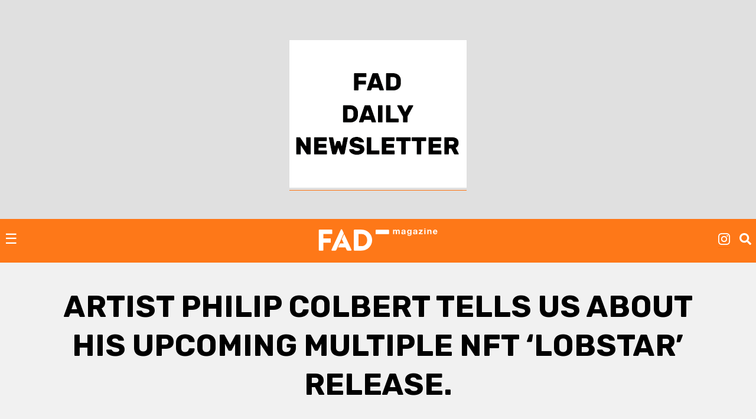

--- FILE ---
content_type: text/html; charset=UTF-8
request_url: https://fadmagazine.com/2022/04/04/artist-philip-colbert-tells-us-all-about-his-upcoming-multiple-nft-lobstar-release/
body_size: 14263
content:
<!doctype html><html lang="en-GB"><head><meta charset="UTF-8"><meta name="viewport" content="width=device-width, initial-scale=1"><link rel="profile" href="https://gmpg.org/xfn/11"><link rel="preconnect" href="https://fonts.gstatic.com" crossorigin/><link rel="preload" as="style" href="https://fonts.googleapis.com/css?family=Rubik:ital,wght@0,500;0,700;1,300;1,400;1,700|Rubik+Mono+One&display=swap"/><link rel="stylesheet" href="https://fonts.googleapis.com/css?family=Rubik:ital,wght@0,500;0,700;1,300;1,400;1,700|Rubik+Mono+One&display=swap" media="print" onload="this.media='all'"/><noscript><link rel="stylesheet" href="https://fonts.googleapis.com/css?family=Rubik:ital,wght@0,500;0,700;1,300;1,400;1,700|Rubik+Mono+One&display=swap"/></noscript><link rel="dns-prefetch" href="https://dt.adsafeprotected.com"><link rel="preconnect" href="https://dt.adsafeprotected.com"><meta name='robots' content='index, follow, max-image-preview:large, max-snippet:-1, max-video-preview:-1'/><link media="all" href="https://fadmagazine.com/wp-content/cache/autoptimize/css/autoptimize_2f0b67ed787b907a532a35bf94984f0d.css" rel="stylesheet"><title>Artist Philip Colbert tells us about his upcoming multiple NFT &#039;Lobstar&#039; release. - FAD Magazine</title><meta name="description" content="We caught up with Philip Colbert to find out more about the Lobstars release, the connection with Lobsteropolis City and his work with UCL"/><link rel="canonical" href="https://fadmagazine.com/2022/04/04/artist-philip-colbert-tells-us-all-about-his-upcoming-multiple-nft-lobstar-release/"/><meta property="og:locale" content="en_GB"/><meta property="og:type" content="article"/><meta property="og:title" content="Artist Philip Colbert tells us about his upcoming multiple NFT &#039;Lobstar&#039; release."/><meta property="og:description" content="This April  Philip Colbert will release his most advanced community project to date, “Lobstars”, a new collection of 7777 lobster portrait NFTs launching"/><meta property="og:url" content="https://fadmagazine.com/2022/04/04/artist-philip-colbert-tells-us-all-about-his-upcoming-multiple-nft-lobstar-release/"/><meta property="og:site_name" content="FAD Magazine"/><meta property="article:publisher" content="https://www.facebook.com/worldoffad"/><meta property="article:published_time" content="2022-04-04T10:32:00+00:00"/><meta property="article:modified_time" content="2022-04-08T13:33:13+00:00"/><meta property="og:image" content="https://fadmagazine.com/wp-content/uploads/Philip-Colbert-in-the-studio-2022.-Courtesy-Colbert-Studio-for-FAD-magazine--scaled.jpg"/><meta property="og:image:width" content="1200"/><meta property="og:image:height" content="1802"/><meta property="og:image:type" content="image/jpeg"/><meta name="author" content="Mark Westall"/><meta name="twitter:card" content="summary_large_image"/><meta name="twitter:creator" content="@MarkGHWestall"/><meta name="twitter:site" content="@worldoffad"/> <script type="application/ld+json" class="yoast-schema-graph">{"@context":"https://schema.org","@graph":[{"@type":"Article","@id":"https://fadmagazine.com/2022/04/04/artist-philip-colbert-tells-us-all-about-his-upcoming-multiple-nft-lobstar-release/#article","isPartOf":{"@id":"https://fadmagazine.com/2022/04/04/artist-philip-colbert-tells-us-all-about-his-upcoming-multiple-nft-lobstar-release/"},"author":{"name":"Mark Westall","@id":"https://fadmagazine.com.dream.website/#/schema/person/0bee33574a818146c143c0f47aa034d8"},"headline":"Artist Philip Colbert tells us about his upcoming multiple NFT &#8216;Lobstar&#8217; release.","datePublished":"2022-04-04T10:32:00+00:00","dateModified":"2022-04-08T13:33:13+00:00","mainEntityOfPage":{"@id":"https://fadmagazine.com/2022/04/04/artist-philip-colbert-tells-us-all-about-his-upcoming-multiple-nft-lobstar-release/"},"wordCount":371,"publisher":{"@id":"https://fadmagazine.com.dream.website/#organization"},"image":{"@id":"https://fadmagazine.com/2022/04/04/artist-philip-colbert-tells-us-all-about-his-upcoming-multiple-nft-lobstar-release/#primaryimage"},"thumbnailUrl":"https://fadmagazine.com/wp-content/uploads/Philip-Colbert-in-the-studio-2022.-Courtesy-Colbert-Studio-for-FAD-magazine--scaled.jpg","keywords":["Art News","Lobstar","LOBSTEROPOLIS CITY","NFT","NFT art","NFT news","NFTs","Philip Colbert"],"articleSection":["DIGITAL","INTERVIEWS","NEWS"],"inLanguage":"en-GB"},{"@type":"WebPage","@id":"https://fadmagazine.com/2022/04/04/artist-philip-colbert-tells-us-all-about-his-upcoming-multiple-nft-lobstar-release/","url":"https://fadmagazine.com/2022/04/04/artist-philip-colbert-tells-us-all-about-his-upcoming-multiple-nft-lobstar-release/","name":"Artist Philip Colbert tells us about his upcoming multiple NFT 'Lobstar' release. - FAD Magazine","isPartOf":{"@id":"https://fadmagazine.com.dream.website/#website"},"primaryImageOfPage":{"@id":"https://fadmagazine.com/2022/04/04/artist-philip-colbert-tells-us-all-about-his-upcoming-multiple-nft-lobstar-release/#primaryimage"},"image":{"@id":"https://fadmagazine.com/2022/04/04/artist-philip-colbert-tells-us-all-about-his-upcoming-multiple-nft-lobstar-release/#primaryimage"},"thumbnailUrl":"https://fadmagazine.com/wp-content/uploads/Philip-Colbert-in-the-studio-2022.-Courtesy-Colbert-Studio-for-FAD-magazine--scaled.jpg","datePublished":"2022-04-04T10:32:00+00:00","dateModified":"2022-04-08T13:33:13+00:00","description":"We caught up with Philip Colbert to find out more about the Lobstars release, the connection with Lobsteropolis City and his work with UCL","breadcrumb":{"@id":"https://fadmagazine.com/2022/04/04/artist-philip-colbert-tells-us-all-about-his-upcoming-multiple-nft-lobstar-release/#breadcrumb"},"inLanguage":"en-GB","potentialAction":[{"@type":"ReadAction","target":["https://fadmagazine.com/2022/04/04/artist-philip-colbert-tells-us-all-about-his-upcoming-multiple-nft-lobstar-release/"]}]},{"@type":"ImageObject","inLanguage":"en-GB","@id":"https://fadmagazine.com/2022/04/04/artist-philip-colbert-tells-us-all-about-his-upcoming-multiple-nft-lobstar-release/#primaryimage","url":"https://fadmagazine.com/wp-content/uploads/Philip-Colbert-in-the-studio-2022.-Courtesy-Colbert-Studio-for-FAD-magazine--scaled.jpg","contentUrl":"https://fadmagazine.com/wp-content/uploads/Philip-Colbert-in-the-studio-2022.-Courtesy-Colbert-Studio-for-FAD-magazine--scaled.jpg","width":1200,"height":1802,"caption":"Philip-Colbert-in-the-studio-2022.-Courtesy-Colbert-Studio"},{"@type":"BreadcrumbList","@id":"https://fadmagazine.com/2022/04/04/artist-philip-colbert-tells-us-all-about-his-upcoming-multiple-nft-lobstar-release/#breadcrumb","itemListElement":[{"@type":"ListItem","position":1,"name":"Home","item":"https://fadmagazine.com/"},{"@type":"ListItem","position":2,"name":"Artist Philip Colbert tells us about his upcoming multiple NFT &#8216;Lobstar&#8217; release."}]},{"@type":"WebSite","@id":"https://fadmagazine.com.dream.website/#website","url":"https://fadmagazine.com.dream.website/","name":"FAD Magazine","description":"FAD Magazine covers contemporary art - News, Exhibitions and Interviews reported on from London","publisher":{"@id":"https://fadmagazine.com.dream.website/#organization"},"potentialAction":[{"@type":"SearchAction","target":{"@type":"EntryPoint","urlTemplate":"https://fadmagazine.com.dream.website/?s={search_term_string}"},"query-input":{"@type":"PropertyValueSpecification","valueRequired":true,"valueName":"search_term_string"}}],"inLanguage":"en-GB"},{"@type":"Organization","@id":"https://fadmagazine.com.dream.website/#organization","name":"FAD Magazine","url":"https://fadmagazine.com.dream.website/","logo":{"@type":"ImageObject","inLanguage":"en-GB","@id":"https://fadmagazine.com.dream.website/#/schema/logo/image/","url":"https://fadmagazine.com/wp-content/uploads/cropped-cropped-fad-favicon-01.png","contentUrl":"https://fadmagazine.com/wp-content/uploads/cropped-cropped-fad-favicon-01.png","width":512,"height":512,"caption":"FAD Magazine"},"image":{"@id":"https://fadmagazine.com.dream.website/#/schema/logo/image/"},"sameAs":["https://www.facebook.com/worldoffad","https://x.com/worldoffad","https://www.instagram.com/worldoffad"]},{"@type":"Person","@id":"https://fadmagazine.com.dream.website/#/schema/person/0bee33574a818146c143c0f47aa034d8","name":"Mark Westall","image":{"@type":"ImageObject","inLanguage":"en-GB","@id":"https://fadmagazine.com.dream.website/#/schema/person/image/","url":"https://secure.gravatar.com/avatar/51a5f4f70d4a7d922b41813aec70fa836549efb4017a2b83daaeb0139e68ad2a?s=96&d=mm&r=g","contentUrl":"https://secure.gravatar.com/avatar/51a5f4f70d4a7d922b41813aec70fa836549efb4017a2b83daaeb0139e68ad2a?s=96&d=mm&r=g","caption":"Mark Westall"},"description":"Mark Westall is the Founder and Editor of FAD magazine -","sameAs":["https://x.com/MarkGHWestall"],"url":"https://fadmagazine.com/author/mark/"}]}</script> <link rel='dns-prefetch' href='//www.googletagmanager.com'/><link rel="alternate" type="application/rss+xml" title="FAD Magazine &raquo; Feed" href="https://fadmagazine.com/feed/"/><link rel="alternate" type="application/rss+xml" title="FAD Magazine &raquo; Comments Feed" href="https://fadmagazine.com/comments/feed/"/><link rel="alternate" type="application/rss+xml" title="FAD Magazine &raquo; Artist Philip Colbert tells us about his upcoming multiple NFT &#8216;Lobstar&#8217; release. Comments Feed" href="https://fadmagazine.com/2022/04/04/artist-philip-colbert-tells-us-all-about-his-upcoming-multiple-nft-lobstar-release/feed/"/><link rel="alternate" title="oEmbed (JSON)" type="application/json+oembed" href="https://fadmagazine.com/wp-json/oembed/1.0/embed?url=https%3A%2F%2Ffadmagazine.com%2F2022%2F04%2F04%2Fartist-philip-colbert-tells-us-all-about-his-upcoming-multiple-nft-lobstar-release%2F"/><link rel="alternate" title="oEmbed (XML)" type="text/xml+oembed" href="https://fadmagazine.com/wp-json/oembed/1.0/embed?url=https%3A%2F%2Ffadmagazine.com%2F2022%2F04%2F04%2Fartist-philip-colbert-tells-us-all-about-his-upcoming-multiple-nft-lobstar-release%2F&#038;format=xml"/> <script type="text/javascript" defer src="https://fadmagazine.com/wp-includes/js/jquery/jquery.min.js?ver=3.7.1" id="jquery-core-js"></script><script type="text/javascript" id="my_loadmore-js-extra">var misha_loadmore_params={"ajaxurl":"https://fadmagazine.com/wp-admin/admin-ajax.php","posts":"{\"page\":0,\"year\":2022,\"monthnum\":4,\"day\":4,\"name\":\"artist-philip-colbert-tells-us-all-about-his-upcoming-multiple-nft-lobstar-release\",\"error\":\"\",\"m\":\"\",\"p\":0,\"post_parent\":\"\",\"subpost\":\"\",\"subpost_id\":\"\",\"attachment\":\"\",\"attachment_id\":0,\"pagename\":\"\",\"page_id\":0,\"second\":\"\",\"minute\":\"\",\"hour\":\"\",\"w\":0,\"category_name\":\"\",\"tag\":\"\",\"cat\":\"\",\"tag_id\":\"\",\"author\":\"\",\"author_name\":\"\",\"feed\":\"\",\"tb\":\"\",\"paged\":0,\"meta_key\":\"\",\"meta_value\":\"\",\"preview\":\"\",\"s\":\"\",\"sentence\":\"\",\"title\":\"\",\"fields\":\"all\",\"menu_order\":\"\",\"embed\":\"\",\"category__in\":[],\"category__not_in\":[],\"category__and\":[],\"post__in\":[],\"post__not_in\":[],\"post_name__in\":[],\"tag__in\":[],\"tag__not_in\":[],\"tag__and\":[],\"tag_slug__in\":[],\"tag_slug__and\":[],\"post_parent__in\":[],\"post_parent__not_in\":[],\"author__in\":[],\"author__not_in\":[],\"search_columns\":[],\"ignore_sticky_posts\":false,\"suppress_filters\":false,\"cache_results\":true,\"update_post_term_cache\":true,\"update_menu_item_cache\":false,\"lazy_load_term_meta\":true,\"update_post_meta_cache\":true,\"post_type\":\"\",\"posts_per_page\":24,\"nopaging\":false,\"comments_per_page\":\"50\",\"no_found_rows\":false,\"order\":\"DESC\"}","current_page":"1","max_page":"0"};</script><script type="text/javascript" src="https://www.googletagmanager.com/gtag/js?id=GT-NM8KFX7" id="google_gtagjs-js" async></script><script type="text/javascript" id="google_gtagjs-js-after">window.dataLayer=window.dataLayer||[];function gtag(){dataLayer.push(arguments);}
gtag("set","linker",{"domains":["fadmagazine.com"]});gtag("js",new Date());gtag("set","developer_id.dZTNiMT",true);gtag("config","GT-NM8KFX7");</script><link rel="https://api.w.org/" href="https://fadmagazine.com/wp-json/"/><link rel="alternate" title="JSON" type="application/json" href="https://fadmagazine.com/wp-json/wp/v2/posts/277977"/><link rel="EditURI" type="application/rsd+xml" title="RSD" href="https://fadmagazine.com/xmlrpc.php?rsd"/><link rel='shortlink' href='https://fadmagazine.com/?p=277977'/><meta name="generator" content="Site Kit by Google 1.171.0"/><script async src="https://securepubads.g.doubleclick.net/tag/js/gpt.js"></script><script>window.googletag=window.googletag||{cmd:[]};googletag.cmd.push(function(){var mappingSizes01=googletag.sizeMapping().addSize([1200,0],[[1024,768],[970,250],[970,90],[728,90],[336,280],[300,600],[300,250],[300,100],[250,250]]).addSize([728,0],[[728,90],[336,280],[300,600],[300,250],[300,100],[250,250]]).addSize([320,0],[[300,600],[300,250],[300,100],[250,250]]).addSize([0,0],[[300,250],[300,100],[250,250],[1,1]]).build();var mappingSizes02=googletag.sizeMapping().addSize([992,0],[[728,90],[336,280],[300,600],[300,250],[300,100],[250,250]]).addSize([728,0],[[728,90],[336,280],[300,600],[300,250],[300,100],[250,250]]).addSize([320,0],[[300,600],[300,250],[300,100],[250,250]]).addSize([0,0],[[300,250],[300,100],[250,250],[1,1]]).build();var mappingSizes03=googletag.sizeMapping().addSize([992,0],[[728,90],[336,280],[300,250],[300,100],[250,250]]).addSize([728,0],[[728,90],[336,280],[300,250],[300,100],[250,250]]).addSize([320,0],[[300,250],[300,100],[250,250]]).addSize([0,0],[[300,250],[300,100],[250,250],[1,1]]).build();googletag.defineSlot('/33556646/fad-leaderboard-header',[[1024,768],[970,250],[970,90],[728,90],[336,280],[300,250],[300,100],[250,250]],'div-gpt-ad-1753359287456-0').defineSizeMapping(mappingSizes03).addService(googletag.pubads());googletag.defineSlot('/33556646/fad-leaderboard-footer',[[1024,768],[970,250],[970,90],[728,90],[336,280],[300,600],[300,250],[300,100],[250,250]],'div-gpt-ad-1722518625294-0').defineSizeMapping(mappingSizes01).addService(googletag.pubads());googletag.defineSlot('/33556646/fad-homepage-01',[[728,90],[336,280],[300,600],[300,250],[300,100],[250,250]],'div-gpt-ad-1722518040492-0').defineSizeMapping(mappingSizes02).addService(googletag.pubads());googletag.defineSlot('/33556646/fad-homepage-02',[[728,90],[336,280],[300,600],[300,250],[300,100],[250,250]],'div-gpt-ad-1722519338848-0').defineSizeMapping(mappingSizes02).addService(googletag.pubads());googletag.defineSlot('/33556646/fad-homepage-03',[[728,90],[336,280],[300,600],[300,250],[300,100],[250,250]],'div-gpt-ad-1722519523585-0').defineSizeMapping(mappingSizes02).addService(googletag.pubads());googletag.defineSlot('/33556646/fad-homepage-04',[[728,90],[336,280],[300,600],[300,250],[300,100],[250,250]],'div-gpt-ad-1722519772265-0').defineSizeMapping(mappingSizes02).addService(googletag.pubads());googletag.defineSlot('/33556646/fad-leaderboard-article-01',[[728,90],[336,280],[300,600],[300,250],[300,100],[250,250]],'div-gpt-ad-1722520145164-0').defineSizeMapping(mappingSizes02).addService(googletag.pubads());googletag.defineSlot('/33556646/fad-article-02',[[728,90],[336,280],[300,600],[300,250],[300,100],[250,250]],'div-gpt-ad-1722520491069-0').defineSizeMapping(mappingSizes02).addService(googletag.pubads());googletag.defineSlot('/33556646/fad-article-03',[[728,90],[336,280],[300,600],[300,250],[300,100],[250,250]],'div-gpt-ad-1722520782203-0').defineSizeMapping(mappingSizes02).addService(googletag.pubads());googletag.pubads().enableSingleRequest();googletag.pubads().collapseEmptyDivs();googletag.enableServices();});</script><script async src="https://securepubads.g.doubleclick.net/tag/js/gpt.js" crossorigin="anonymous"></script> <script>window.googletag=window.googletag||{cmd:[]};googletag.cmd.push(function(){var interstitialSlot=googletag.defineOutOfPageSlot('/21849154601,33556646/Ad.Plus-Interstitial',googletag.enums.OutOfPageFormat.INTERSTITIAL);if(interstitialSlot)interstitialSlot.addService(googletag.pubads());googletag.pubads().enableSingleRequest();googletag.enableServices();googletag.display(interstitialSlot);});</script><script async src="https://securepubads.g.doubleclick.net/tag/js/gpt.js" crossorigin="anonymous"></script> <script>window.googletag=window.googletag||{cmd:[]};var anchorSlot;googletag.cmd.push(function(){anchorSlot=googletag.defineOutOfPageSlot('/21849154601,33556646/Ad.Plus-Anchor',googletag.enums.OutOfPageFormat.BOTTOM_ANCHOR);anchorSlot.addService(googletag.pubads());googletag.pubads().enableSingleRequest();googletag.enableServices();googletag.display(anchorSlot);});setInterval(function(){googletag.pubads().refresh([anchorSlot]);},30000);</script><script async src="https://securepubads.g.doubleclick.net/tag/js/gpt.js" crossorigin="anonymous"></script> <script>window.googletag=window.googletag||{cmd:[]};var anchorSlot;googletag.cmd.push(function(){anchorSlot=googletag.defineOutOfPageSlot('/21849154601,33556646/Ad.Plus-Anchor-Small',googletag.enums.OutOfPageFormat.TOP_ANCHOR);anchorSlot.addService(googletag.pubads());googletag.pubads().enableSingleRequest();googletag.enableServices();googletag.display(anchorSlot);});setInterval(function(){googletag.pubads().refresh([anchorSlot]);},30000);</script> <script async src="https://cdn.ad.plus/player/adplus.js"></script><script data-playerPro="current">(function(){var s=document.querySelector('script[data-playerPro="current"]');s.removeAttribute("data-playerPro");(playerPro=window.playerPro||[]).push({id:"z2I717k6zq5b",after:s,appParams:{"C_NETWORK_CODE":"33556646","C_WEBSITE":"fadmagazine.com"}});})();</script> <link rel="pingback" href="https://fadmagazine.com/xmlrpc.php"><link rel="icon" href="https://fadmagazine.com/wp-content/uploads/cropped-fad-favicon-01-32x32.png" sizes="32x32"/><link rel="icon" href="https://fadmagazine.com/wp-content/uploads/cropped-fad-favicon-01-192x192.png" sizes="192x192"/><link rel="apple-touch-icon" href="https://fadmagazine.com/wp-content/uploads/cropped-fad-favicon-01-180x180.png"/><meta name="msapplication-TileImage" content="https://fadmagazine.com/wp-content/uploads/cropped-fad-favicon-01-270x270.png"/></head><body class="wp-singular post-template-default single single-post postid-277977 single-format-standard wp-custom-logo wp-theme-basics no-sidebar"><div id="page" class="page"> <a class="skip-link screen-reader-text" href="#content">Skip to content</a><div class="advert advert__header"><div class="content_block" id="custom_post_widget-263978"><p><br/><a href="https://fadmagazine.us2.list-manage.com/subscribe?u=b4690c9d4362dc747be820a02&amp;id=361e2b56d1"><img fetchpriority="high" decoding="async" class="size-full wp-image-307245 aligncenter" src="https://fadmagazine.com/wp-content/uploads/fad-magazine-subscribe-newsletter-ad-300x250-101.gif" alt="" width="300" height="250"/></a></p></div></div><header id="masthead" class="page-head"><div class="page-head-elements"><div class="site-branding"> <a href="https://fadmagazine.com/" class="site-branding__logo-link" rel="home"><noscript><img src="https://fadmagazine.com/wp-content/uploads/fad-magazine-logo.svg" class="site-branding__logo" alt="Fad Magazine logo" decoding="async"/></noscript><img src='data:image/svg+xml,%3Csvg%20xmlns=%22http://www.w3.org/2000/svg%22%20viewBox=%220%200%20210%20140%22%3E%3C/svg%3E' data-src="https://fadmagazine.com/wp-content/uploads/fad-magazine-logo.svg" class="lazyload site-branding__logo" alt="Fad Magazine logo" decoding="async"/></a><p class="site-branding__title"><a href="https://fadmagazine.com/" rel="home">FAD Magazine</a></p><p class="site-branding__description">FAD Magazine covers contemporary art &#8211; News, Exhibitions and Interviews reported on from London</p></div> <a href="#site-navigation" class="toggle site-nav__toggle">☰</a><div class="site-search"><div class="menu-site-nav__socials-insta-container"><ul id="social-insta" class="site-nav site-nav__socials-insta"><li id="menu-item-261483" class="menu-item menu-item-type-custom menu-item-object-custom menu-item-261483"><a target="_blank" href="http://www.instagram.com/worldoffad"><i class="icon icon__instagram"></i></a></li></ul></div><p><i id="search-btn" class="icon icon__search" onclick="openSearch()"></i></p></div></div><div id="site-search-myOverlay" class="site-search__overlay"> <span class="site-search__close icon icon__close" onclick="closeSearch()" title="Close Overlay"></span><div class="site-search__overlay-content"><form role="search" method="get" class="search-form" action="https://fadmagazine.com/"> <label> <span class="screen-reader-text">Search for:</span> <input type="search" class="search-field" placeholder="Search &hellip;" name="s"/> </label> <input type="submit" class="search-submit" value="Search"/></form></div></div><nav id="site-navigation" class="site-nav__container"><div class="menu-main-nav-container"><ul id="primary-menu" class="site-nav site-nav__main"><li id="menu-item-260660" class="menu-item menu-item-type-taxonomy menu-item-object-category current-post-ancestor current-menu-parent current-post-parent menu-item-260660"><a href="https://fadmagazine.com/category/art-news/">NEWS</a></li><li id="menu-item-260661" class="menu-item menu-item-type-taxonomy menu-item-object-category current-post-ancestor current-menu-parent current-post-parent menu-item-260661"><a href="https://fadmagazine.com/category/artist-interviews/">INTERVIEWS</a></li><li id="menu-item-260682" class="menu-item menu-item-type-taxonomy menu-item-object-category menu-item-260682"><a href="https://fadmagazine.com/category/exhibitions/art-reviews/">REVIEWS</a></li><li id="menu-item-260663" class="menu-item menu-item-type-taxonomy menu-item-object-category menu-item-has-children menu-item-260663"><a href="https://fadmagazine.com/category/exhibitions/">EXHIBITIONS</a><ul class="sub-menu"><li id="menu-item-310550" class="menu-item menu-item-type-taxonomy menu-item-object-category menu-item-310550"><a href="https://fadmagazine.com/category/exhibitions/exhibitions-london/">Exhibitions &#8211; London</a></li><li id="menu-item-310551" class="menu-item menu-item-type-taxonomy menu-item-object-category menu-item-310551"><a href="https://fadmagazine.com/category/exhibitions/exhibitions-los-angeles/">Exhibitions &#8211; Los Angeles</a></li><li id="menu-item-310552" class="menu-item menu-item-type-taxonomy menu-item-object-category menu-item-310552"><a href="https://fadmagazine.com/category/exhibitions/exhibitions-new-york/">Exhibitions &#8211; New York</a></li><li id="menu-item-316268" class="menu-item menu-item-type-taxonomy menu-item-object-category menu-item-316268"><a href="https://fadmagazine.com/category/exhibitions/exhibitions-paris/">Exhibitions &#8211; Paris</a></li><li id="menu-item-260683" class="menu-item menu-item-type-taxonomy menu-item-object-category menu-item-260683"><a href="https://fadmagazine.com/category/exhibitions/top-5-art-exhibitions/">TOP 5 EXHIBITIONS</a></li><li id="menu-item-326046" class="menu-item menu-item-type-taxonomy menu-item-object-category menu-item-326046"><a href="https://fadmagazine.com/category/exhibitions/exhibitions-for-the-jet-set/">the JET-SET</a></li><li id="menu-item-260681" class="menu-item menu-item-type-taxonomy menu-item-object-category menu-item-260681"><a href="https://fadmagazine.com/category/exhibitions/art-previews/">PREVIEWS</a></li><li id="menu-item-260684" class="menu-item menu-item-type-taxonomy menu-item-object-category menu-item-260684"><a href="https://fadmagazine.com/category/exhibitions/art-openings-in-london/">ART OPENINGS</a></li></ul></li><li id="menu-item-260662" class="menu-item menu-item-type-taxonomy menu-item-object-category menu-item-has-children menu-item-260662"><a href="https://fadmagazine.com/category/featured-content/">FEATURES</a><ul class="sub-menu"><li id="menu-item-260678" class="menu-item menu-item-type-taxonomy menu-item-object-category menu-item-260678"><a href="https://fadmagazine.com/category/featured-content/thats-interesting/">THAT&#8217;S Interesting</a></li><li id="menu-item-288613" class="menu-item menu-item-type-taxonomy menu-item-object-category menu-item-288613"><a href="https://fadmagazine.com/category/featured-content/art-gallery-of-the-week/">Paul&#8217;s Gallery of the Week</a></li><li id="menu-item-260676" class="menu-item menu-item-type-taxonomy menu-item-object-category menu-item-260676"><a href="https://fadmagazine.com/category/featured-content/whats-wrong-with-art/">What’s Wrong With Art?</a></li><li id="menu-item-260675" class="menu-item menu-item-type-taxonomy menu-item-object-category menu-item-260675"><a href="https://fadmagazine.com/category/featured-content/pauls-art-stuff/">Paul&#8217;s Art Stuff</a></li></ul></li><li id="menu-item-260664" class="menu-item menu-item-type-custom menu-item-object-custom menu-item-has-children menu-item-260664"><a href="#">TOPIC</a><ul class="sub-menu"><li id="menu-item-303257" class="menu-item menu-item-type-taxonomy menu-item-object-category menu-item-303257"><a href="https://fadmagazine.com/category/topic/art-we-love/">ART</a></li><li id="menu-item-260672" class="menu-item menu-item-type-taxonomy menu-item-object-category menu-item-260672"><a href="https://fadmagazine.com/category/topic/design/">DESIGN</a></li><li id="menu-item-317119" class="menu-item menu-item-type-taxonomy menu-item-object-category current-post-ancestor current-menu-parent current-post-parent menu-item-317119"><a href="https://fadmagazine.com/category/digital-news/">DIGITAL</a></li><li id="menu-item-260674" class="menu-item menu-item-type-taxonomy menu-item-object-category menu-item-260674"><a href="https://fadmagazine.com/category/fashion/">FASHION</a></li><li id="menu-item-316267" class="menu-item menu-item-type-taxonomy menu-item-object-category menu-item-316267"><a href="https://fadmagazine.com/category/topic/green-stuff/">GREEN</a></li><li id="menu-item-316266" class="menu-item menu-item-type-taxonomy menu-item-object-category menu-item-316266"><a href="https://fadmagazine.com/category/topic/photography/">PHOTOGRAPHY</a></li><li id="menu-item-260673" class="menu-item menu-item-type-taxonomy menu-item-object-category menu-item-260673"><a href="https://fadmagazine.com/category/tech-we-love/">TECH</a></li></ul></li><li id="menu-item-316375" class="menu-item menu-item-type-taxonomy menu-item-object-category menu-item-has-children menu-item-316375"><a href="https://fadmagazine.com/category/artist/">ARTIST</a><ul class="sub-menu"><li id="menu-item-316376" class="menu-item menu-item-type-taxonomy menu-item-object-category menu-item-316376"><a href="https://fadmagazine.com/category/artist/artist-profile/">Artist Profile</a></li><li id="menu-item-316377" class="menu-item menu-item-type-taxonomy menu-item-object-category menu-item-316377"><a href="https://fadmagazine.com/category/artist/artist-review/">Artist Review</a></li><li id="menu-item-316378" class="menu-item menu-item-type-taxonomy menu-item-object-category menu-item-316378"><a href="https://fadmagazine.com/category/artist/studio-visit/">Studio Visit</a></li></ul></li><li id="menu-item-314990" class="menu-item menu-item-type-custom menu-item-object-custom menu-item-has-children menu-item-314990"><a target="_blank" href="https://fadmagazine.com/fadshop">BUY ART STUFF</a><ul class="sub-menu"><li id="menu-item-314991" class="menu-item menu-item-type-custom menu-item-object-custom menu-item-314991"><a target="_blank" href="https://fadmagazine.com/shop">FAD SHOP</a></li><li id="menu-item-302863" class="menu-item menu-item-type-taxonomy menu-item-object-category menu-item-302863"><a href="https://fadmagazine.com/category/buy-art-stuff/editions/">EDITIONS</a></li><li id="menu-item-302864" class="menu-item menu-item-type-taxonomy menu-item-object-category menu-item-302864"><a href="https://fadmagazine.com/category/buy-art-stuff/art-books/">ART BOOKS</a></li></ul></li><li id="menu-item-288866" class="menu-item menu-item-type-custom menu-item-object-custom menu-item-288866"><a href="https://www.youtube.com/@worldoffad">FAD TV</a></li></ul></div><div class="menu-site-nav__socials-container"><ul id="social-menu" class="site-nav site-nav__socials"><li id="menu-item-260686" class="menu-item menu-item-type-custom menu-item-object-custom menu-item-260686"><a target="_blank" href="http://www.instagram.com/worldoffad"><i class="icon icon__instagram"></i></a></li><li id="menu-item-260685" class="menu-item menu-item-type-custom menu-item-object-custom menu-item-260685"><a target="_blank" href="https://twitter.com/worldoffad"><i class="icon icon__twitter"></i></a></li><li id="menu-item-260687" class="menu-item menu-item-type-custom menu-item-object-custom menu-item-260687"><a target="_blank" href="https://www.facebook.com/worldoffad"><i class="icon icon__facebook"></i></a></li></ul></div></nav></header><main id="main" class="site-main"><article id="post-277977" class="wrapper post-277977 post type-post status-publish format-standard has-post-thumbnail hentry category-digital-news category-artist-interviews category-art-news tag-art-news tag-lobstar tag-lobsteropolis-city tag-nft tag-nft-art tag-nft-news tag-nfts tag-philip-colbert"><header class="entry-header article__single"><h1 class="entry-title">Artist Philip Colbert tells us about his upcoming multiple NFT &#8216;Lobstar&#8217; release.</h1></header><div class="entry-meta"><p>By <a href="https://fadmagazine.com/author/mark/" title="Posts by Mark Westall" rel="author">Mark Westall</a> &bull; 4 April 2022 <br>Share &mdash; <a target="_blank" href="https://twitter.com/intent/tweet?url=https://fadmagazine.com/2022/04/04/artist-philip-colbert-tells-us-all-about-his-upcoming-multiple-nft-lobstar-release/&text=Artist Philip Colbert tells us about his upcoming multiple NFT &#8216;Lobstar&#8217; release.&via=MarkGHWestall" title="Tweet this"><i class="icon--body icon__twitter"></i></a> &nbsp;&nbsp; <a target="_blank" href="https://www.facebook.com/sharer/sharer.php?u=https://fadmagazine.com/2022/04/04/artist-philip-colbert-tells-us-all-about-his-upcoming-multiple-nft-lobstar-release/" title="Share on Facebook"><i class="icon--body icon__facebook"></i></a> &nbsp;&nbsp; <a target="_blank" href="https://www.linkedin.com/shareArticle?mini=true&url=https://fadmagazine.com/2022/04/04/artist-philip-colbert-tells-us-all-about-his-upcoming-multiple-nft-lobstar-release/&title=Artist Philip Colbert tells us about his upcoming multiple NFT &#8216;Lobstar&#8217; release.&source=FAD Magazine"><i class="icon--body icon__linkedin"></i></a></p></div><div class="advert advert__in-section"><div class="advert"><div class="content_block" id="custom_post_widget-301447"><p></p><div id='div-gpt-ad-1722520145164-0' style='min-width: 250px; min-height: 90px;'> <script><br/>googletag.cmd.push(function(){googletag.display('div-gpt-ad-1722520145164-0');});<br/></script></div><p></p></div></div></div><div class="entry-content article__single"><figure class="wp-block-image size-large"><a href="https://fadmagazine.com/wp-content/uploads/Philip-Colbert-in-the-studio-2022.-Courtesy-Colbert-Studio-for-FAD-magazine-.jpg" data-lbwps-width="1200" data-lbwps-height="1801" data-lbwps-srcsmall="https://fadmagazine.com/wp-content/uploads/Philip-Colbert-in-the-studio-2022.-Courtesy-Colbert-Studio-for-FAD-magazine-.jpg" data-lbwps-caption="Philip-Colbert-in-the-studio-2022.-Courtesy-Colbert-Studio"><noscript><img decoding="async" width="682" height="1024" class="wp-image-277978" src="https://fadmagazine.com/wp-content/uploads/Philip-Colbert-in-the-studio-2022.-Courtesy-Colbert-Studio-for-FAD-magazine--682x1024.jpg" alt="" srcset="https://fadmagazine.com/wp-content/uploads/Philip-Colbert-in-the-studio-2022.-Courtesy-Colbert-Studio-for-FAD-magazine--682x1024.jpg 682w, https://fadmagazine.com/wp-content/uploads/Philip-Colbert-in-the-studio-2022.-Courtesy-Colbert-Studio-for-FAD-magazine--200x300.jpg 200w, https://fadmagazine.com/wp-content/uploads/Philip-Colbert-in-the-studio-2022.-Courtesy-Colbert-Studio-for-FAD-magazine--768x1153.jpg 768w, https://fadmagazine.com/wp-content/uploads/Philip-Colbert-in-the-studio-2022.-Courtesy-Colbert-Studio-for-FAD-magazine--1023x1536.jpg 1023w, https://fadmagazine.com/wp-content/uploads/Philip-Colbert-in-the-studio-2022.-Courtesy-Colbert-Studio-for-FAD-magazine--1364x2048.jpg 1364w, https://fadmagazine.com/wp-content/uploads/Philip-Colbert-in-the-studio-2022.-Courtesy-Colbert-Studio-for-FAD-magazine--scaled.jpg 1200w" sizes="(max-width: 682px) 100vw, 682px"/></noscript><img decoding="async" width="682" height="1024" class="lazyload wp-image-277978" src='data:image/svg+xml,%3Csvg%20xmlns=%22http://www.w3.org/2000/svg%22%20viewBox=%220%200%20682%201024%22%3E%3C/svg%3E' data-src="https://fadmagazine.com/wp-content/uploads/Philip-Colbert-in-the-studio-2022.-Courtesy-Colbert-Studio-for-FAD-magazine--682x1024.jpg" alt="" data-srcset="https://fadmagazine.com/wp-content/uploads/Philip-Colbert-in-the-studio-2022.-Courtesy-Colbert-Studio-for-FAD-magazine--682x1024.jpg 682w, https://fadmagazine.com/wp-content/uploads/Philip-Colbert-in-the-studio-2022.-Courtesy-Colbert-Studio-for-FAD-magazine--200x300.jpg 200w, https://fadmagazine.com/wp-content/uploads/Philip-Colbert-in-the-studio-2022.-Courtesy-Colbert-Studio-for-FAD-magazine--768x1153.jpg 768w, https://fadmagazine.com/wp-content/uploads/Philip-Colbert-in-the-studio-2022.-Courtesy-Colbert-Studio-for-FAD-magazine--1023x1536.jpg 1023w, https://fadmagazine.com/wp-content/uploads/Philip-Colbert-in-the-studio-2022.-Courtesy-Colbert-Studio-for-FAD-magazine--1364x2048.jpg 1364w, https://fadmagazine.com/wp-content/uploads/Philip-Colbert-in-the-studio-2022.-Courtesy-Colbert-Studio-for-FAD-magazine--scaled.jpg 1200w" data-sizes="(max-width: 682px) 100vw, 682px"/></a></figure><p>This April  <a href="https://fadmagazine.com/tag/Philip-Colbert/" target="_blank" rel="noreferrer noopener">Philip Colbert</a> will release his most advanced community project to date, “Lobstars”, a new collection of 7777 lobster portrait <a href="https://fadmagazine.com/tag/nfts/" target="_blank" rel="noreferrer noopener">NFTs</a> launching on <a href="http://www.thelobstars.com" target="_blank" rel="noreferrer noopener">www.thelobstars.com </a>as a ‘lucky dip’ in April.</p><p>Each unique “Lobstar” is not just a covetable artwork but a chance to become one of the 7777 Lobstar Citizens of his surreal metaverse “Lobsteropolis City” the largest art world on Decentraland, covering 57 parcels.</p><p>We managed to catch up with Colbert to find out more about the Lobstars release, the connection with Lobsteropolis City and his work with UCL on lobster AI and lobster robotics.</p><p><strong>So Lobstars aren’t all equal? </strong><br/>They are all equal as citizens of Lobsteropolis, but visually they are all different with varying degrees of rarity. </p><figure class="wp-block-image size-large"><a href="https://fadmagazine.com/wp-content/uploads/Lobstars-NFT-group-shot.-Image-courtesy-Philip-Colbert-.jpg" data-lbwps-width="1779" data-lbwps-height="1200" data-lbwps-srcsmall="https://fadmagazine.com/wp-content/uploads/Lobstars-NFT-group-shot.-Image-courtesy-Philip-Colbert-.jpg" data-lbwps-caption="Lobstars-NFT-group-shot.-Image-courtesy-Philip-Colbert-"><noscript><img decoding="async" width="1024" height="691" class="wp-image-277646" src="https://fadmagazine.com/wp-content/uploads/Lobstars-NFT-group-shot.-Image-courtesy-Philip-Colbert--1024x691.jpg" alt="" srcset="https://fadmagazine.com/wp-content/uploads/Lobstars-NFT-group-shot.-Image-courtesy-Philip-Colbert--1024x691.jpg 1024w, https://fadmagazine.com/wp-content/uploads/Lobstars-NFT-group-shot.-Image-courtesy-Philip-Colbert--300x202.jpg 300w, https://fadmagazine.com/wp-content/uploads/Lobstars-NFT-group-shot.-Image-courtesy-Philip-Colbert--768x518.jpg 768w, https://fadmagazine.com/wp-content/uploads/Lobstars-NFT-group-shot.-Image-courtesy-Philip-Colbert--1536x1036.jpg 1536w, https://fadmagazine.com/wp-content/uploads/Lobstars-NFT-group-shot.-Image-courtesy-Philip-Colbert-.jpg 1779w" sizes="(max-width: 1024px) 100vw, 1024px"/></noscript><img decoding="async" width="1024" height="691" class="lazyload wp-image-277646" src='data:image/svg+xml,%3Csvg%20xmlns=%22http://www.w3.org/2000/svg%22%20viewBox=%220%200%201024%20691%22%3E%3C/svg%3E' data-src="https://fadmagazine.com/wp-content/uploads/Lobstars-NFT-group-shot.-Image-courtesy-Philip-Colbert--1024x691.jpg" alt="" data-srcset="https://fadmagazine.com/wp-content/uploads/Lobstars-NFT-group-shot.-Image-courtesy-Philip-Colbert--1024x691.jpg 1024w, https://fadmagazine.com/wp-content/uploads/Lobstars-NFT-group-shot.-Image-courtesy-Philip-Colbert--300x202.jpg 300w, https://fadmagazine.com/wp-content/uploads/Lobstars-NFT-group-shot.-Image-courtesy-Philip-Colbert--768x518.jpg 768w, https://fadmagazine.com/wp-content/uploads/Lobstars-NFT-group-shot.-Image-courtesy-Philip-Colbert--1536x1036.jpg 1536w, https://fadmagazine.com/wp-content/uploads/Lobstars-NFT-group-shot.-Image-courtesy-Philip-Colbert-.jpg 1779w" data-sizes="(max-width: 1024px) 100vw, 1024px"/></a><figcaption><em>Lobstars NFT group-shot Image courtesy Philip Colbert</em></figcaption></figure><p><strong>Why 7777? </strong><br/>7 is the Lobster’s lucky number. </p><p><strong>Do purchasers of Lobstars own the iP? </strong><br/>The IP is not for commercial use outside the project, but for personal use. Love the idea that people can make their own personal use products with their Lobstar’s image. We are looking at developing further commercial possibilities for the Lobstars inside the Lobsteropolis Metaverse. </p><p><strong>Will Lobstars owners be able to use their Lobster ID cards in the real ( physical) world? </strong><br/>At first, the main use of the ID Cards will be for special features in our city Lobsteropolis. And beyond that, we are looking at integrating the community in large scale physical shows, where the ID cards will gain physical use also, but this is still being developed. </p><p><strong>Can you give us some insight into the work/ research you have been doing at UCL?</strong> <br/>I have commissioned UCL to build a series of my Uber Lobster Robots. Inspired by Nietzsche these will be robotic sculptures AI programmed with real lobster intelligence studies to become Super Lobsters. The community will be very much part of this project’s realisation. </p><p><strong>Do you know where this will all end?</strong><br/>Haha, I hope we will make it to the real lobster planet</p><p><strong>The Lobstars will be 0.1 – 0.2 ETH and will be released <b>10th-12th April </b>as a lucky dip at <strong><a href="http://www.thelobstars.com" target="_blank" rel="noreferrer noopener">thelobstars.com</a></strong> Follow the socials <a href="https://www.instagram.com/thelobstars/" target="_blank" rel="noreferrer noopener">@thelobstars</a> Join in the <a href="http://www.discord.gg/thelobstars" target="_blank" rel="noreferrer noopener">Discord</a><br/></strong></p><h3>Categories</h3><ul class="post-categories"><li><a href="https://fadmagazine.com/category/digital-news/" rel="category tag">DIGITAL</a></li><li><a href="https://fadmagazine.com/category/artist-interviews/" rel="category tag">INTERVIEWS</a></li><li><a href="https://fadmagazine.com/category/art-news/" rel="category tag">NEWS</a></li></ul><h3>Tags</h3><ul class="post-categories post-categories__content"><li><a href="https://fadmagazine.com/tag/art-news/" rel="tag">Art News</a></li><li><a href="https://fadmagazine.com/tag/lobstar/" rel="tag">Lobstar</a></li><li><a href="https://fadmagazine.com/tag/lobsteropolis-city/" rel="tag">LOBSTEROPOLIS CITY</a></li><li><a href="https://fadmagazine.com/tag/nft/" rel="tag">NFT</a></li><li><a href="https://fadmagazine.com/tag/nft-art/" rel="tag">NFT art</a></li><li><a href="https://fadmagazine.com/tag/nft-news/" rel="tag">NFT news</a></li><li><a href="https://fadmagazine.com/tag/nfts/" rel="tag">NFTs</a></li><li><a href="https://fadmagazine.com/tag/philip-colbert/" rel="tag">Philip Colbert</a></li></ul></div><div class="post-author"><h3>Author</h3> <noscript><img alt='' src='https://secure.gravatar.com/avatar/51a5f4f70d4a7d922b41813aec70fa836549efb4017a2b83daaeb0139e68ad2a?s=60&#038;d=mm&#038;r=g' srcset='https://secure.gravatar.com/avatar/51a5f4f70d4a7d922b41813aec70fa836549efb4017a2b83daaeb0139e68ad2a?s=120&#038;d=mm&#038;r=g 2x' class='avatar avatar-60 photo' height='60' width='60' decoding='async'/></noscript><img alt='' src='data:image/svg+xml,%3Csvg%20xmlns=%22http://www.w3.org/2000/svg%22%20viewBox=%220%200%2060%2060%22%3E%3C/svg%3E' data-src='https://secure.gravatar.com/avatar/51a5f4f70d4a7d922b41813aec70fa836549efb4017a2b83daaeb0139e68ad2a?s=60&#038;d=mm&#038;r=g' data-srcset='https://secure.gravatar.com/avatar/51a5f4f70d4a7d922b41813aec70fa836549efb4017a2b83daaeb0139e68ad2a?s=120&#038;d=mm&#038;r=g 2x' class='lazyload avatar avatar-60 photo' height='60' width='60' decoding='async'/><p><strong><a href="https://fadmagazine.com/author/mark/" title="Posts by Mark Westall" rel="author">Mark Westall</a></strong></p><p>Mark Westall is the Founder and Editor of FAD magazine -</p></div><div class="advert advert__in-section"><div class="advert"><div class="content_block" id="custom_post_widget-301450"><p></p><div id='div-gpt-ad-1722520491069-0' style='min-width: 250px; min-height: 90px;'> <script>googletag.cmd.push(function(){googletag.display('div-gpt-ad-1722520491069-0');});</script></div></div></div></div><h2>Related Posts</h2><section class="article-listing"><article id="post-332140" class="post-332140 post type-post status-publish format-standard has-post-thumbnail hentry category-art-news tag-andy-warhol tag-arthur-jafa tag-balenciaga tag-cool-can tag-damien-hirst tag-demna-gvasalia tag-gagosian tag-heni tag-marina-abramovic tag-mark-leckey tag-mick-jones tag-newlands-house tag-newlands-house-gallery tag-nft-art tag-niki-de-saint-phalle tag-opera-gallery tag-picasso tag-top-10 tag-yayoi-kusama"> <noscript><img width="600" height="800" src="https://fadmagazine.com/wp-content/uploads/BALENCIAGA-BY-DEMNA-EXHIBITION-IMAGE-11_ANNIK-WETTER-min-1536x2048-1-600x800.webp" class="article__img wp-post-image" alt="" decoding="async" srcset="https://fadmagazine.com/wp-content/uploads/BALENCIAGA-BY-DEMNA-EXHIBITION-IMAGE-11_ANNIK-WETTER-min-1536x2048-1-600x800.webp 600w, https://fadmagazine.com/wp-content/uploads/BALENCIAGA-BY-DEMNA-EXHIBITION-IMAGE-11_ANNIK-WETTER-min-1536x2048-1-900x1200.webp 900w, https://fadmagazine.com/wp-content/uploads/BALENCIAGA-BY-DEMNA-EXHIBITION-IMAGE-11_ANNIK-WETTER-min-1536x2048-1-768x1024.webp 768w, https://fadmagazine.com/wp-content/uploads/BALENCIAGA-BY-DEMNA-EXHIBITION-IMAGE-11_ANNIK-WETTER-min-1536x2048-1-1152x1536.webp 1152w, https://fadmagazine.com/wp-content/uploads/BALENCIAGA-BY-DEMNA-EXHIBITION-IMAGE-11_ANNIK-WETTER-min-1536x2048-1.webp 1536w" sizes="(max-width: 600px) 100vw, 600px"/></noscript><img width="600" height="800" src='data:image/svg+xml,%3Csvg%20xmlns=%22http://www.w3.org/2000/svg%22%20viewBox=%220%200%20600%20800%22%3E%3C/svg%3E' data-src="https://fadmagazine.com/wp-content/uploads/BALENCIAGA-BY-DEMNA-EXHIBITION-IMAGE-11_ANNIK-WETTER-min-1536x2048-1-600x800.webp" class="lazyload article__img wp-post-image" alt="" decoding="async" data-srcset="https://fadmagazine.com/wp-content/uploads/BALENCIAGA-BY-DEMNA-EXHIBITION-IMAGE-11_ANNIK-WETTER-min-1536x2048-1-600x800.webp 600w, https://fadmagazine.com/wp-content/uploads/BALENCIAGA-BY-DEMNA-EXHIBITION-IMAGE-11_ANNIK-WETTER-min-1536x2048-1-900x1200.webp 900w, https://fadmagazine.com/wp-content/uploads/BALENCIAGA-BY-DEMNA-EXHIBITION-IMAGE-11_ANNIK-WETTER-min-1536x2048-1-768x1024.webp 768w, https://fadmagazine.com/wp-content/uploads/BALENCIAGA-BY-DEMNA-EXHIBITION-IMAGE-11_ANNIK-WETTER-min-1536x2048-1-1152x1536.webp 1152w, https://fadmagazine.com/wp-content/uploads/BALENCIAGA-BY-DEMNA-EXHIBITION-IMAGE-11_ANNIK-WETTER-min-1536x2048-1.webp 1536w" data-sizes="(max-width: 600px) 100vw, 600px"/><div class="article__header"><h2 ><a href="https://fadmagazine.com/2025/12/29/the-10-most-popular-posts-on-fad-magazine-in-2025/">The 10 most popular posts on FAD Magazine in 2025.</a></h2><p><p>The top ten moves fluidly between art, music, fashion, and design</p></p></div></article><article id="post-330825" class="post-330825 post type-post status-publish format-standard has-post-thumbnail hentry category-digital-news category-art-news tag-artificial-intelligence-ai tag-digital-art tag-laurie-simmons tag-nft-art"> <noscript><img width="800" height="800" src="https://fadmagazine.com/wp-content/uploads/Autofiction-My-Collaborator-9-800x800.png" class="article__img wp-post-image" alt="" decoding="async" srcset="https://fadmagazine.com/wp-content/uploads/Autofiction-My-Collaborator-9-800x800.png 800w, https://fadmagazine.com/wp-content/uploads/Autofiction-My-Collaborator-9-1200x1200.png 1200w, https://fadmagazine.com/wp-content/uploads/Autofiction-My-Collaborator-9-300x300.png 300w, https://fadmagazine.com/wp-content/uploads/Autofiction-My-Collaborator-9-768x768.png 768w, https://fadmagazine.com/wp-content/uploads/Autofiction-My-Collaborator-9-1536x1536.png 1536w, https://fadmagazine.com/wp-content/uploads/Autofiction-My-Collaborator-9.png 2000w" sizes="(max-width: 800px) 100vw, 800px"/></noscript><img width="800" height="800" src='data:image/svg+xml,%3Csvg%20xmlns=%22http://www.w3.org/2000/svg%22%20viewBox=%220%200%20800%20800%22%3E%3C/svg%3E' data-src="https://fadmagazine.com/wp-content/uploads/Autofiction-My-Collaborator-9-800x800.png" class="lazyload article__img wp-post-image" alt="" decoding="async" data-srcset="https://fadmagazine.com/wp-content/uploads/Autofiction-My-Collaborator-9-800x800.png 800w, https://fadmagazine.com/wp-content/uploads/Autofiction-My-Collaborator-9-1200x1200.png 1200w, https://fadmagazine.com/wp-content/uploads/Autofiction-My-Collaborator-9-300x300.png 300w, https://fadmagazine.com/wp-content/uploads/Autofiction-My-Collaborator-9-768x768.png 768w, https://fadmagazine.com/wp-content/uploads/Autofiction-My-Collaborator-9-1536x1536.png 1536w, https://fadmagazine.com/wp-content/uploads/Autofiction-My-Collaborator-9.png 2000w" data-sizes="(max-width: 800px) 100vw, 800px"/><div class="article__header"><h2 ><a href="https://fadmagazine.com/2025/11/11/laurie-simmons-works-with-ai-for-new-digital-art-collection-autofiction-my-collaborator/">Laurie Simmons works with AI for new digital art collection &#8211; Autofiction: My Collaborator</a></h2><p><p>For her new work Autofiction: My Collaborator, Simmons trained an AI model on her five-decade-long photographic practice</p></p></div></article><article id="post-330506" class="post-330506 post type-post status-publish format-standard has-post-thumbnail hentry category-art-news-london tag-art-news tag-jasleen-kaur tag-peabody tag-public-sculpture tag-thamesmead tag-thamesmead-light-festival tag-the-thamesmead-open"> <noscript><img width="535" height="800" src="https://fadmagazine.com/wp-content/uploads/JASLEEN-KAUR-by-SUZANNAH-PETTIGREW-535x800.jpg" class="article__img wp-post-image" alt="" decoding="async" srcset="https://fadmagazine.com/wp-content/uploads/JASLEEN-KAUR-by-SUZANNAH-PETTIGREW-535x800.jpg 535w, https://fadmagazine.com/wp-content/uploads/JASLEEN-KAUR-by-SUZANNAH-PETTIGREW-803x1200.jpg 803w, https://fadmagazine.com/wp-content/uploads/JASLEEN-KAUR-by-SUZANNAH-PETTIGREW-768x1148.jpg 768w, https://fadmagazine.com/wp-content/uploads/JASLEEN-KAUR-by-SUZANNAH-PETTIGREW-1027x1536.jpg 1027w, https://fadmagazine.com/wp-content/uploads/JASLEEN-KAUR-by-SUZANNAH-PETTIGREW-1370x2048.jpg 1370w, https://fadmagazine.com/wp-content/uploads/JASLEEN-KAUR-by-SUZANNAH-PETTIGREW-scaled.jpg 1712w" sizes="(max-width: 535px) 100vw, 535px"/></noscript><img width="535" height="800" src='data:image/svg+xml,%3Csvg%20xmlns=%22http://www.w3.org/2000/svg%22%20viewBox=%220%200%20535%20800%22%3E%3C/svg%3E' data-src="https://fadmagazine.com/wp-content/uploads/JASLEEN-KAUR-by-SUZANNAH-PETTIGREW-535x800.jpg" class="lazyload article__img wp-post-image" alt="" decoding="async" data-srcset="https://fadmagazine.com/wp-content/uploads/JASLEEN-KAUR-by-SUZANNAH-PETTIGREW-535x800.jpg 535w, https://fadmagazine.com/wp-content/uploads/JASLEEN-KAUR-by-SUZANNAH-PETTIGREW-803x1200.jpg 803w, https://fadmagazine.com/wp-content/uploads/JASLEEN-KAUR-by-SUZANNAH-PETTIGREW-768x1148.jpg 768w, https://fadmagazine.com/wp-content/uploads/JASLEEN-KAUR-by-SUZANNAH-PETTIGREW-1027x1536.jpg 1027w, https://fadmagazine.com/wp-content/uploads/JASLEEN-KAUR-by-SUZANNAH-PETTIGREW-1370x2048.jpg 1370w, https://fadmagazine.com/wp-content/uploads/JASLEEN-KAUR-by-SUZANNAH-PETTIGREW-scaled.jpg 1712w" data-sizes="(max-width: 535px) 100vw, 535px"/><div class="article__header"><h2 ><a href="https://fadmagazine.com/2025/10/30/new-public-sculpture-from-jasleen-kaur-to-be-be-unveiled-in-thamesmead/">New public sculpture from Jasleen Kaur to be unveiled in Thamesmead.</a></h2><p><p>Kaur was selected for the commission by a panel of five young, first-time curators from the town in 2022.</p></p></div></article><article id="post-327504" class="post-327504 post type-post status-publish format-standard has-post-thumbnail hentry category-art-news-venice category-art-news tag-amfar tag-art-news tag-auction-news tag-julian-schnabel tag-plate-portrait"> <noscript><img width="450" height="800" src="https://fadmagazine.com/wp-content/uploads/Julian-Schnabel-Approved-Photo-450x800.png" class="article__img wp-post-image" alt="" decoding="async" srcset="https://fadmagazine.com/wp-content/uploads/Julian-Schnabel-Approved-Photo-450x800.png 450w, https://fadmagazine.com/wp-content/uploads/Julian-Schnabel-Approved-Photo-675x1200.png 675w, https://fadmagazine.com/wp-content/uploads/Julian-Schnabel-Approved-Photo.png 750w" sizes="(max-width: 450px) 100vw, 450px"/></noscript><img width="450" height="800" src='data:image/svg+xml,%3Csvg%20xmlns=%22http://www.w3.org/2000/svg%22%20viewBox=%220%200%20450%20800%22%3E%3C/svg%3E' data-src="https://fadmagazine.com/wp-content/uploads/Julian-Schnabel-Approved-Photo-450x800.png" class="lazyload article__img wp-post-image" alt="" decoding="async" data-srcset="https://fadmagazine.com/wp-content/uploads/Julian-Schnabel-Approved-Photo-450x800.png 450w, https://fadmagazine.com/wp-content/uploads/Julian-Schnabel-Approved-Photo-675x1200.png 675w, https://fadmagazine.com/wp-content/uploads/Julian-Schnabel-Approved-Photo.png 750w" data-sizes="(max-width: 450px) 100vw, 450px"/><div class="article__header"><h2 ><a href="https://fadmagazine.com/2025/08/21/julian-schnabel-to-donate-exclusive-commissioned-plate-portrait-to-amfar-venezia-auction-and-be-honored-with-award-of-inspiration/">Julian Schnabel to donate exclusive commissioned plate portrait to amfAR Venezia auction and be honored with award of inspiration</a></h2><p><p>amfAR supporter Julian Schnabel is offering an extremely rare opportunity to acquire a commissioned plate portrait</p></p></div></article></section><div class="advert advert__in-section"><div class="advert"><div class="content_block" id="custom_post_widget-279734"><p></p><div id='div-gpt-ad-1722520782203-0' style='min-width: 250px; min-height: 90px;'> <script>googletag.cmd.push(function(){googletag.display('div-gpt-ad-1722520782203-0');});</script></div></div></div></div><h2>Trending Articles</h2><section class="tptn_listing"><div class="tptn_posts "><ul class="article-listing tptn_list"><li><a href="https://fadmagazine.com/2026/01/23/the-top-5-painting-exhibitions-to-see-in-london-in-2026/" class="tptn_link"><noscript><img width="300" height="300" src="https://fadmagazine.com/wp-content/uploads/1.-Turner-and-Constable-at-Tate-Britain.-c-Tate-Photography-Yili-Liu-300x300.jpeg" class="tptn_featured tptn_thumb size-thumbnail" alt="Press photography for Turner &amp; Constable at Tate Britain, 2025" title="The Top 5 Painting Exhibitions to see in London in 2026" decoding="async"/></noscript><img width="300" height="300" src='data:image/svg+xml,%3Csvg%20xmlns=%22http://www.w3.org/2000/svg%22%20viewBox=%220%200%20300%20300%22%3E%3C/svg%3E' data-src="https://fadmagazine.com/wp-content/uploads/1.-Turner-and-Constable-at-Tate-Britain.-c-Tate-Photography-Yili-Liu-300x300.jpeg" class="lazyload tptn_featured tptn_thumb size-thumbnail" alt="Press photography for Turner &amp; Constable at Tate Britain, 2025" title="The Top 5 Painting Exhibitions to see in London in 2026" decoding="async"/></a><span class="tptn_after_thumb"><a href="https://fadmagazine.com/2026/01/23/the-top-5-painting-exhibitions-to-see-in-london-in-2026/" class="tptn_link"><span class="tptn_title">The Top 5 Painting Exhibitions to see in London in 2026</span></a><span class="tptn_excerpt"> Landscapes, lights, figures, scars and stars.</span></span></li><li><a href="https://fadmagazine.com/2026/01/23/london-art-fair-2026-the-artists-and-galleries-that-stood-out/" class="tptn_link"><noscript><img width="300" height="300" src="https://fadmagazine.com/wp-content/uploads/IMG_0971-copy-300x300.jpg" class="tptn_featured tptn_thumb size-thumbnail" alt="IMG_0971 copy" title="London Art Fair 2026: The Artists and Galleries That Stood Out" decoding="async"/></noscript><img width="300" height="300" src='data:image/svg+xml,%3Csvg%20xmlns=%22http://www.w3.org/2000/svg%22%20viewBox=%220%200%20300%20300%22%3E%3C/svg%3E' data-src="https://fadmagazine.com/wp-content/uploads/IMG_0971-copy-300x300.jpg" class="lazyload tptn_featured tptn_thumb size-thumbnail" alt="IMG_0971 copy" title="London Art Fair 2026: The Artists and Galleries That Stood Out" decoding="async"/></a><span class="tptn_after_thumb"><a href="https://fadmagazine.com/2026/01/23/london-art-fair-2026-the-artists-and-galleries-that-stood-out/" class="tptn_link"><span class="tptn_title">London Art Fair 2026: The Artists and Galleries That Stood Out</span></a><span class="tptn_excerpt"> these are the artworks that caught my eye</span></span></li><li><a href="https://fadmagazine.com/2026/01/26/5-art-openings-in-london-this-week-4/" class="tptn_link"><noscript><img width="300" height="300" src="https://fadmagazine.com/wp-content/uploads/Jessica-Rankin-As-if-Water-Were-Light-MH-2025-copy-300x300.jpg" class="tptn_featured tptn_thumb size-thumbnail" alt="Jessica-Rankin-As-if-Water-Were-Light-MH-2025 copy" title="5 Art Openings in London this week." decoding="async"/></noscript><img width="300" height="300" src='data:image/svg+xml,%3Csvg%20xmlns=%22http://www.w3.org/2000/svg%22%20viewBox=%220%200%20300%20300%22%3E%3C/svg%3E' data-src="https://fadmagazine.com/wp-content/uploads/Jessica-Rankin-As-if-Water-Were-Light-MH-2025-copy-300x300.jpg" class="lazyload tptn_featured tptn_thumb size-thumbnail" alt="Jessica-Rankin-As-if-Water-Were-Light-MH-2025 copy" title="5 Art Openings in London this week." decoding="async"/></a><span class="tptn_after_thumb"><a href="https://fadmagazine.com/2026/01/26/5-art-openings-in-london-this-week-4/" class="tptn_link"><span class="tptn_title">5 Art Openings in London this week.</span></a><span class="tptn_excerpt"> As January gathers pace, London’s galleries roll out another tightly packed week of openings.</span></span></li><li><a href="https://fadmagazine.com/2026/01/21/pauls-fairs-london-art-fair-2026/" class="tptn_link"><noscript><img width="300" height="300" src="https://fadmagazine.com/wp-content/uploads/hilton-f145ea13-246a-4463-8bcb-95c516a119d6_570-copy-300x300.jpg" class="tptn_featured tptn_thumb size-thumbnail" alt="Roger Hilton: ‘Untitled’, 1973, at Middlemarch Fine Art " title="Paul’s Fairs: London Art Fair 2026" decoding="async"/></noscript><img width="300" height="300" src='data:image/svg+xml,%3Csvg%20xmlns=%22http://www.w3.org/2000/svg%22%20viewBox=%220%200%20300%20300%22%3E%3C/svg%3E' data-src="https://fadmagazine.com/wp-content/uploads/hilton-f145ea13-246a-4463-8bcb-95c516a119d6_570-copy-300x300.jpg" class="lazyload tptn_featured tptn_thumb size-thumbnail" alt="Roger Hilton: ‘Untitled’, 1973, at Middlemarch Fine Art " title="Paul’s Fairs: London Art Fair 2026" decoding="async"/></a><span class="tptn_after_thumb"><a href="https://fadmagazine.com/2026/01/21/pauls-fairs-london-art-fair-2026/" class="tptn_link"><span class="tptn_title">Paul’s Fairs: London Art Fair 2026</span></a><span class="tptn_excerpt"> Now, for ten works I discovered and appreciated while actually strolling around the fair</span></span></li></ul><div class="tptn_clear"></div></div></section></div></article></main><div class="advert"><div class="content_block" id="custom_post_widget-263981"><p><script async src="https://pagead2.googlesyndication.com/pagead/js/adsbygoogle.js?client=ca-pub-6546506132038680"
     crossorigin="anonymous"></script></p><p></p><div id="div-gpt-ad-1722518625294-0" style="min-width: 250px; min-height: 90px;"><script>googletag.cmd.push(function(){googletag.display('div-gpt-ad-1722518625294-0');});</script></div></div></div></div><div class="newsletter"><div class="wrapper"><p class="join-news">Join the FAD newsletter and get the latest news and articles straight to your inbox</p><div id="mc_embed_signup"><form action="https://fadmagazine.us2.list-manage.com/subscribe/post?u=b4690c9d4362dc747be820a02&amp;id=361e2b56d1" method="post" id="mc-embedded-subscribe-form" name="mc-embedded-subscribe-form" class="validate" target="_blank" novalidate><div id="mc_embed_signup_scroll"><div class="indicates-required"><span class="asterisk">*</span> indicates required</div> <input type="email" value="Email Address*" name="EMAIL" class="required email" id="mce-EMAIL"> <input type="text" value="First Name" name="FNAME" id="mce-FNAME"> <input type="text" value="Last Name" name="LNAME" id="mce-LNAME"><div id="mce-responses" class="clear"><div class="response" id="mce-error-response" style="display:none"></div><div class="response" id="mce-success-response" style="display:none"></div></div><div style="position: absolute; left: -5000px;" aria-hidden="true"><input type="text" name="b_b4690c9d4362dc747be820a02_361e2b56d1" tabindex="-1" ></div> <input type="submit" value="Subscribe" name="subscribe" id="mc-embedded-subscribe" class="button"></div></form></div></div></div><footer id="colophon" class="site-footer"><div class="wrapper"><div class="site-info"><div ><section id="nav_menu-5" class="widget widget_nav_menu"><h2 class="widget-title">Partners</h2><div class="menu-site-nav__partners-container"><ul id="menu-site-nav__partners" class="menu"><li id="menu-item-317285" class="menu-item menu-item-type-custom menu-item-object-custom menu-item-317285"><a href="https://www.artgeneve.ch/en/home/">Art Genève</a></li><li id="menu-item-327589" class="menu-item menu-item-type-custom menu-item-object-custom menu-item-327589"><a href="https://www.britishartfair.co.uk/">British Art Fair</a></li><li id="menu-item-260692" class="menu-item menu-item-type-custom menu-item-object-custom menu-item-260692"><a target="_blank" href="https://frieze.com/fairs">Frieze</a></li><li id="menu-item-260693" class="menu-item menu-item-type-custom menu-item-object-custom menu-item-260693"><a target="_blank" href="https://www.liste.ch/">Liste</a></li><li id="menu-item-317284" class="menu-item menu-item-type-custom menu-item-object-custom menu-item-317284"><a href="https://www.londonartfair.co.uk/?utm_source=partner&#038;utm_medium=banner&#038;utm_campaign=LAF25-fad-mag-referral+&#038;utm_id=LAF25-fad-mag-referral">London Art Fair</a></li><li id="menu-item-314678" class="menu-item menu-item-type-custom menu-item-object-custom menu-item-314678"><a href="https://minorattractions.com/EXHIBITORS">Minor Attractions</a></li><li id="menu-item-260694" class="menu-item menu-item-type-custom menu-item-object-custom menu-item-260694"><a target="_blank" href="https://www.thearmoryshow.com/">The Armory Show</a></li><li id="menu-item-297976" class="menu-item menu-item-type-custom menu-item-object-custom menu-item-297976"><a href="https://variousothers.com/">Various Others</a></li></ul></div></section><section id="nav_menu-6" class="widget widget_nav_menu"><h2 class="widget-title">Credits</h2><div class="menu-site-nav__credits-container"><ul id="menu-site-nav__credits" class="menu"><li id="menu-item-260688" class="menu-item menu-item-type-post_type menu-item-object-page menu-item-260688"><a href="https://fadmagazine.com/about-privacy-policy/">About FAD Magazine and Privacy Policy</a></li><li id="menu-item-260689" class="menu-item menu-item-type-post_type menu-item-object-page menu-item-260689"><a href="https://fadmagazine.com/advertise-on-fad/">Advertise on FAD magazine</a></li></ul></div></section></div></div></footer></div><script type="speculationrules">{"prefetch":[{"source":"document","where":{"and":[{"href_matches":"/*"},{"not":{"href_matches":["/wp-*.php","/wp-admin/*","/wp-content/uploads/*","/wp-content/*","/wp-content/plugins/*","/wp-content/themes/basics/*","/*\\?(.+)"]}},{"not":{"selector_matches":"a[rel~=\"nofollow\"]"}},{"not":{"selector_matches":".no-prefetch, .no-prefetch a"}}]},"eagerness":"conservative"}]}</script><noscript><style>.lazyload{display:none}</style></noscript><script data-noptimize="1">window.lazySizesConfig=window.lazySizesConfig||{};window.lazySizesConfig.loadMode=1;</script><script async data-noptimize="1" src='https://fadmagazine.com/wp-content/plugins/autoptimize/classes/external/js/lazysizes.min.js?ao_version=3.1.14'></script><script type="text/javascript" id="lbwps-photoswipe5-js-extra">var lbwpsOptions={"label_facebook":"Share on Facebook","label_twitter":"Tweet","label_pinterest":"Pin it","label_download":"Download image","label_copyurl":"Copy image URL","label_ui_close":"Close [Esc]","label_ui_zoom":"Zoom","label_ui_prev":"Previous [\u2190]","label_ui_next":"Next [\u2192]","label_ui_error":"The image cannot be loaded","label_ui_fullscreen":"Toggle fullscreen [F]","label_ui_download":"Download image","share_facebook":"1","share_twitter":"1","share_pinterest":"1","share_download":"1","share_direct":"0","share_copyurl":"0","close_on_drag":"1","history":"1","show_counter":"1","show_fullscreen":"1","show_download":"0","show_zoom":"1","show_caption":"1","loop":"1","pinchtoclose":"1","taptotoggle":"1","close_on_click":"1","fulldesktop":"0","use_alt":"0","usecaption":"1","desktop_slider":"1","share_custom_label":"","share_custom_link":"","wheelmode":"close","spacing":"12","idletime":"4000","hide_scrollbars":"1","caption_type":"overlay","bg_opacity":"100","padding_left":"0","padding_top":"0","padding_right":"0","padding_bottom":"0"};</script><script type="module" defer src="https://fadmagazine.com/wp-content/plugins/lightbox-photoswipe/assets/ps5/frontend.min.js?ver=5.8.2"></script><script type="text/javascript" id="tptn_tracker-js-extra">var ajax_tptn_tracker={"ajax_url":"https://fadmagazine.com/","top_ten_id":"277977","top_ten_blog_id":"1","activate_counter":"11","top_ten_debug":"0","tptn_rnd":"68285899"};</script><script id="wp-emoji-settings" type="application/json">{"baseUrl":"https://s.w.org/images/core/emoji/17.0.2/72x72/","ext":".png","svgUrl":"https://s.w.org/images/core/emoji/17.0.2/svg/","svgExt":".svg","source":{"concatemoji":"https://fadmagazine.com/wp-includes/js/wp-emoji-release.min.js?ver=6.9"}}</script><script type="module">/*! This file is auto-generated */
const a=JSON.parse(document.getElementById("wp-emoji-settings").textContent),o=(window._wpemojiSettings=a,"wpEmojiSettingsSupports"),s=["flag","emoji"];function i(e){try{var t={supportTests:e,timestamp:(new Date).valueOf()};sessionStorage.setItem(o,JSON.stringify(t))}catch(e){}}function c(e,t,n){e.clearRect(0,0,e.canvas.width,e.canvas.height),e.fillText(t,0,0);t=new Uint32Array(e.getImageData(0,0,e.canvas.width,e.canvas.height).data);e.clearRect(0,0,e.canvas.width,e.canvas.height),e.fillText(n,0,0);const a=new Uint32Array(e.getImageData(0,0,e.canvas.width,e.canvas.height).data);return t.every((e,t)=>e===a[t])}function p(e,t){e.clearRect(0,0,e.canvas.width,e.canvas.height),e.fillText(t,0,0);var n=e.getImageData(16,16,1,1);for(let e=0;e<n.data.length;e++)if(0!==n.data[e])return!1;return!0}function u(e,t,n,a){switch(t){case"flag":return n(e,"\ud83c\udff3\ufe0f\u200d\u26a7\ufe0f","\ud83c\udff3\ufe0f\u200b\u26a7\ufe0f")?!1:!n(e,"\ud83c\udde8\ud83c\uddf6","\ud83c\udde8\u200b\ud83c\uddf6")&&!n(e,"\ud83c\udff4\udb40\udc67\udb40\udc62\udb40\udc65\udb40\udc6e\udb40\udc67\udb40\udc7f","\ud83c\udff4\u200b\udb40\udc67\u200b\udb40\udc62\u200b\udb40\udc65\u200b\udb40\udc6e\u200b\udb40\udc67\u200b\udb40\udc7f");case"emoji":return!a(e,"\ud83e\u1fac8")}return!1}function f(e,t,n,a){let r;const o=(r="undefined"!=typeof WorkerGlobalScope&&self instanceof WorkerGlobalScope?new OffscreenCanvas(300,150):document.createElement("canvas")).getContext("2d",{willReadFrequently:!0}),s=(o.textBaseline="top",o.font="600 32px Arial",{});return e.forEach(e=>{s[e]=t(o,e,n,a)}),s}function r(e){var t=document.createElement("script");t.src=e,t.defer=!0,document.head.appendChild(t)}a.supports={everything:!0,everythingExceptFlag:!0},new Promise(t=>{let n=function(){try{var e=JSON.parse(sessionStorage.getItem(o));if("object"==typeof e&&"number"==typeof e.timestamp&&(new Date).valueOf()<e.timestamp+604800&&"object"==typeof e.supportTests)return e.supportTests}catch(e){}return null}();if(!n){if("undefined"!=typeof Worker&&"undefined"!=typeof OffscreenCanvas&&"undefined"!=typeof URL&&URL.createObjectURL&&"undefined"!=typeof Blob)try{var e="postMessage("+f.toString()+"("+[JSON.stringify(s),u.toString(),c.toString(),p.toString()].join(",")+"));",a=new Blob([e],{type:"text/javascript"});const r=new Worker(URL.createObjectURL(a),{name:"wpTestEmojiSupports"});return void(r.onmessage=e=>{i(n=e.data),r.terminate(),t(n)})}catch(e){}i(n=f(s,u,c,p))}t(n)}).then(e=>{for(const n in e)a.supports[n]=e[n],a.supports.everything=a.supports.everything&&a.supports[n],"flag"!==n&&(a.supports.everythingExceptFlag=a.supports.everythingExceptFlag&&a.supports[n]);var t;a.supports.everythingExceptFlag=a.supports.everythingExceptFlag&&!a.supports.flag,a.supports.everything||((t=a.source||{}).concatemoji?r(t.concatemoji):t.wpemoji&&t.twemoji&&(r(t.twemoji),r(t.wpemoji)))});</script><script defer src="https://fadmagazine.com/wp-content/cache/autoptimize/js/autoptimize_7190e05ae847ae075f0866fa50d9100c.js"></script></body></html> 

--- FILE ---
content_type: text/html; charset=utf-8
request_url: https://www.google.com/recaptcha/api2/aframe
body_size: 267
content:
<!DOCTYPE HTML><html><head><meta http-equiv="content-type" content="text/html; charset=UTF-8"></head><body><script nonce="4z3MhmxFn8gm6xpMuQV4lg">/** Anti-fraud and anti-abuse applications only. See google.com/recaptcha */ try{var clients={'sodar':'https://pagead2.googlesyndication.com/pagead/sodar?'};window.addEventListener("message",function(a){try{if(a.source===window.parent){var b=JSON.parse(a.data);var c=clients[b['id']];if(c){var d=document.createElement('img');d.src=c+b['params']+'&rc='+(localStorage.getItem("rc::a")?sessionStorage.getItem("rc::b"):"");window.document.body.appendChild(d);sessionStorage.setItem("rc::e",parseInt(sessionStorage.getItem("rc::e")||0)+1);localStorage.setItem("rc::h",'1769901909886');}}}catch(b){}});window.parent.postMessage("_grecaptcha_ready", "*");}catch(b){}</script></body></html>

--- FILE ---
content_type: image/svg+xml
request_url: https://fadmagazine.com/wp-content/uploads/icon-search.svg
body_size: 319
content:
<?xml version="1.0" encoding="utf-8"?>
<!-- Generator: Adobe Illustrator 16.0.0, SVG Export Plug-In . SVG Version: 6.00 Build 0)  -->
<!DOCTYPE svg PUBLIC "-//W3C//DTD SVG 1.1//EN" "http://www.w3.org/Graphics/SVG/1.1/DTD/svg11.dtd">
<svg version="1.1" id="Layer_1" xmlns="http://www.w3.org/2000/svg" xmlns:xlink="http://www.w3.org/1999/xlink" x="0px" y="0px"
	 width="2000px" height="2000px" viewBox="0 0 2000 2000" enable-background="new 0 0 2000 2000" xml:space="preserve">
<path fill="#FFFFFF" d="M1972.656,1729.297l-389.453-389.453c-17.578-17.578-41.406-27.344-66.406-27.344h-63.672
	C1560.938,1174.609,1625,1001.172,1625,812.5C1625,363.672,1261.328,0,812.5,0S0,363.672,0,812.5S363.672,1625,812.5,1625
	c188.672,0,362.109-64.062,500-171.875v63.672c0,25,9.766,48.828,27.344,66.406l389.453,389.453
	c36.719,36.719,96.094,36.719,132.422,0l110.547-110.547C2008.984,1825.391,2008.984,1766.016,1972.656,1729.297z M812.5,1312.5
	c-276.172,0-500-223.438-500-500c0-276.172,223.438-500,500-500c276.172,0,500,223.438,500,500
	C1312.5,1088.672,1089.062,1312.5,812.5,1312.5z"/>
</svg>


--- FILE ---
content_type: application/javascript; charset=utf-8
request_url: https://fundingchoicesmessages.google.com/f/AGSKWxUfPntu1LcOmxubR1q2dwmgBJpAQlFvr5l4CVAEK88yWY2py3nXKYr8zUZ4TgrMOMABhRxAqEMQc3GQsQRNKuE-Ny-acReBCMhin_RG3ZS7_cOaLcgt3DxGvy7gbG5kMLbbAc2Oyh98yqLS2G2Iq-Qih1mPpeULQbjNIJLG0TVIlxP3UD3UR0azcOqM/__400x60.-web-ad-/adsinclude._BannerAd_/advshow.
body_size: -1284
content:
window['cd3f49de-070c-4ed1-9078-68d4d915c798'] = true;